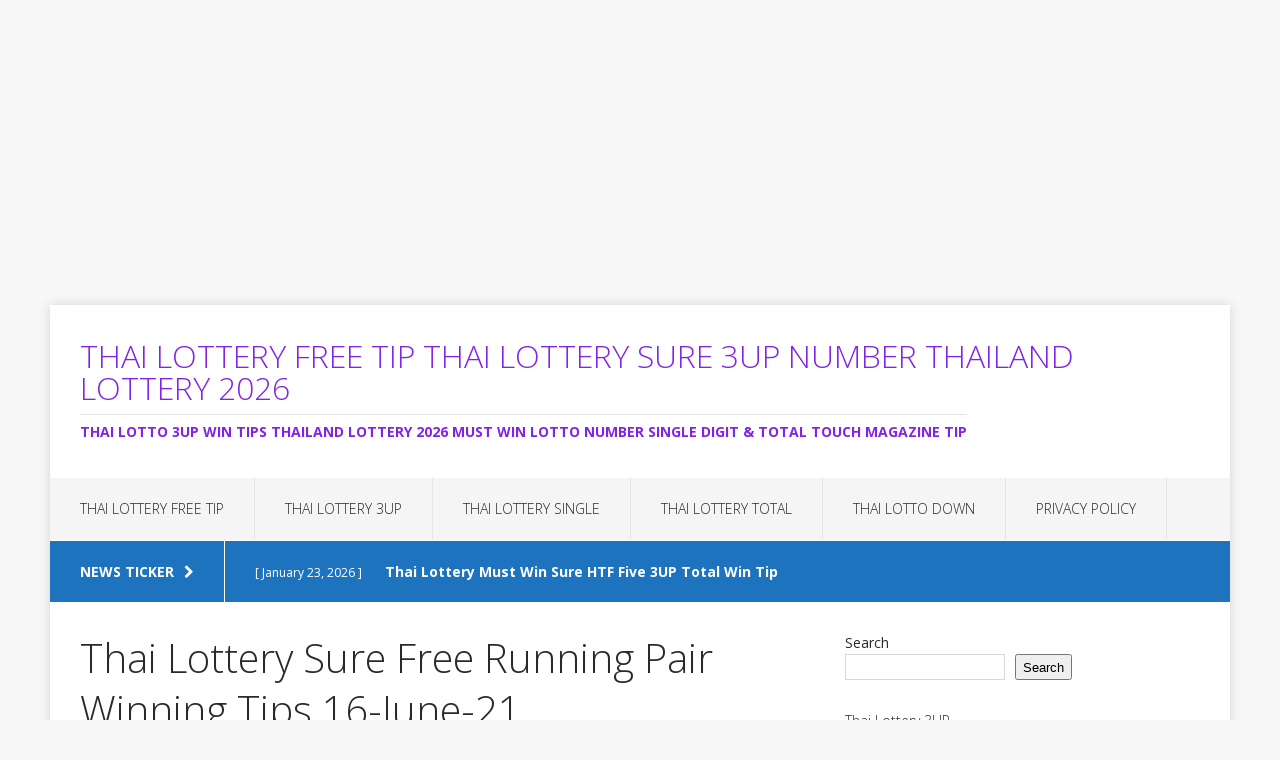

--- FILE ---
content_type: text/html; charset=utf-8
request_url: https://www.google.com/recaptcha/api2/aframe
body_size: 268
content:
<!DOCTYPE HTML><html><head><meta http-equiv="content-type" content="text/html; charset=UTF-8"></head><body><script nonce="R5R9FS8Qycj6L_xXydpDEg">/** Anti-fraud and anti-abuse applications only. See google.com/recaptcha */ try{var clients={'sodar':'https://pagead2.googlesyndication.com/pagead/sodar?'};window.addEventListener("message",function(a){try{if(a.source===window.parent){var b=JSON.parse(a.data);var c=clients[b['id']];if(c){var d=document.createElement('img');d.src=c+b['params']+'&rc='+(localStorage.getItem("rc::a")?sessionStorage.getItem("rc::b"):"");window.document.body.appendChild(d);sessionStorage.setItem("rc::e",parseInt(sessionStorage.getItem("rc::e")||0)+1);localStorage.setItem("rc::h",'1769301647220');}}}catch(b){}});window.parent.postMessage("_grecaptcha_ready", "*");}catch(b){}</script></body></html>

--- FILE ---
content_type: text/css
request_url: https://www.thailotterysure.com/wp-content/themes/mh-edition/style.css?ver=1.1.2
body_size: 10537
content:
/*****
Theme Name: MH Edition
Theme URI: https://mhthemes.com/themes/mh-edition/
Author: MH Themes
Author URI: https://www.mhthemes.com/
Description: MH Edition is a flexible and visually sophisticated WordPress theme for technology and news magazines. This magazine theme can transform your current WordPress website into a powerful and yet lightweight online magazine or dynamic news website with a nice flat design. Benefit from a fully responsive layout which is suitable for all modern mobile devices and browsers.
Version: 2.0.0
License: GNU General Public License v2 or later
License URI: http://www.gnu.org/licenses/gpl-2.0.html
Text Domain: mh-edition
Domain Path: /languages/
Tags: two-columns, left-sidebar, right-sidebar, responsive-layout, custom-background, custom-colors, custom-header, custom-menu, featured-images, theme-options, threaded-comments, full-width-template, translation-ready, rtl-language-support
*****/

/***** CSS Reset based on the work by Eric Meyer: http://meyerweb.com/eric/tools/css/reset/ v2.0 *****/

html, body, div, span, applet, object, iframe, h1, h2, h3, h4, h5, h6, p, blockquote, pre, a, abbr, acronym, address, big, cite, code, del, dfn, em, img, ins, kbd, q, s, samp, small, strike, strong, sub, sup, tt, var, b, u, i, center, dl, dt, dd, ol, ul, li, fieldset, form, label, legend, table, caption, tbody, tfoot, thead, tr, th, td, article, aside, canvas, details, embed, figure, figcaption, footer, header, hgroup, menu, nav, output, ruby, section, summary, time, mark, audio, video { margin: 0; padding: 0; border: 0; font-size: 100%; font: inherit; vertical-align: baseline; }
article, aside, details, figcaption, figure, footer, header, hgroup, menu, nav, section { display: block; }
ol, ul { list-style: none; }
blockquote, q { quotes: none; }
blockquote:before, blockquote:after, q:before, q:after { content: ''; content: none; }
table { border-collapse: collapse; border-spacing: 0; }

/***** Structure *****/

html { font-size: 100%; -ms-text-size-adjust: none; -webkit-text-size-adjust: none; }
body { font-family: 'Open Sans', Helvetica, Arial, sans-serif; font-size: 14px; font-size: 0.875rem; line-height: 1.6; color: #2a2a2a; background: #f7f7f7; word-wrap: break-word; }
.fullbg .custom-background { -webkit-background-size: cover; -moz-background-size: cover; -o-background-size: cover; background-size: cover; }
.mh-container, .mh-container-inner { width: 100%; max-width: 1180px; margin: 0 auto; position: relative; }
.mh-container-outer { margin: 25px auto; -webkit-box-shadow: 0px 0px 10px rgba(50, 50, 50, 0.17); -moz-box-shadow: 0px 0px 10px rgba(50, 50, 50, 0.17); box-shadow: 0px 0px 10px rgba(50, 50, 50, 0.17); }
.mh-wrapper { padding: 30px; background: #fff; }
.mh-content { width: 65.83%; overflow: hidden; }
.mh-sidebar { width: 31.66%; float: left; }
.mh-disable-sb .mh-content { width: 100%; }
.mh-disable-sb .mh-home-content { float: left; width: 65.83%; margin-right: 2.5%; }
.mh-margin-left { margin-left: 2.5%; }
.mh-margin-right { margin-right: 2.5%; }
.mh-right-sb #main-content { float: left; margin-right: 2.5%; }
.mh-left-sb #main-content { float: right; margin-left: 2.5%; }
.mh-home-area-3, .mh-home-area-4 { width: 48.24%; }
.mh-home-area-4 { margin-left: 3.52%; }
.page-template-template-homepage .mh-wrapper { padding-bottom: 0; }

/***** Animation *****/

.mh-header-nav li, .mh-main-nav li, .mh-extra-nav li, .mh-footer-nav li, .mh-social-icons li a, .mh-social-icons li:hover .fa-mh-social:before, .flex-direction-nav a, .tagcloud a, .mh-share-button, .mh-excerpt-more, .entry-tags li, .mh-author-box-contact a, .mh-comment-meta-links a, .mh-nip-overlay { -webkit-transition: 0.25s ease-out; -moz-transition: 0.25s ease-out; transition: 0.25s ease-out; }

/***** Columns *****/

.mh-row [class*='mh-col-']:first-child { margin: 0; }
[class*='mh-col-'] { float: left; margin-left: 2.5%; overflow: hidden; }
.mh-col-1-1 { width: 100%; }
.mh-col-1-2 { width: 48.75%; }
.mh-col-1-3 { width: 31.66%; }
.mh-col-2-3 { width: 65.83%; }
.mh-col-1-4 { width: 23.12%; }
.mh-col-3-4 { width: 74.37%; }
.mh-col-1-5 { width: 18.00%; }
.mh-col-1-6 { width: 14.58%; }
.mh-col-1-7 { width: 12.14%; }
.mh-col-1-8 { width: 10.31%; }
.clear { clear: both; }
.clearfix { display: block; }
.clearfix:after { content: "."; display: block; clear: both; visibility: hidden; line-height: 0; height: 0; margin: 0; padding: 0; }

/***** Typography *****/

h1 { font-size: 32px; font-size: 2rem; }
h2 { font-size: 24px; font-size: 1.5rem; }
h3 { font-size: 20px; font-size: 1.25rem; }
h4 { font-size: 18px; font-size: 1.125rem; }
h5 { font-size: 16px; font-size: 1rem; }
h6 { font-size: 14px; font-size: 0.875rem; }
h1, h2, h3, h4, h5, h6 { font-family: 'Open Sans', Helvetica, Arial, sans-serif; color: #2a2a2a; line-height: 1.3; font-weight: 700; }
b, strong { font-weight: bold; }
i, em { font-style: italic; }
small { font-size: 6px; font-size: 0.375rem; }
big { font-size: 20px; font-size: 1.25rem; }
pre, code { font-family: "Consolas", Courier New, Courier, monospace; margin-bottom: 20px; margin-bottom: 1.25rem; background: #f7f7f7; border: 1px solid #ebebeb; }
pre { padding: 20px; padding: 1.25rem; white-space: pre-wrap; white-space: -o-pre-wrap; white-space: -moz-pre-wrap; white-space: -webkit-pre-wrap; }
kbd { padding: 0px 6px; padding: 0rem 0.375rem; background-color: #f7f7f7; border: 1px solid #aaa; border-radius: 0.1875em; -moz-border-radius: 0.1875em; -moz-box-shadow: 0 0.0625em 0 rgba(0, 0, 0, 0.2), 0 0 0 0.125em white inset; -webkit-border-radius: 0.1875em; -webkit-box-shadow: 0 0.0625em 0 rgba(0, 0, 0, 0.2), 0 0 0 0.125em white inset; box-shadow: 0 0.0625em 0 rgba(0, 0, 0, 0.2), 0 0 0 0.125em white inset; text-shadow: 0 0.0625em 0 #fff; }
blockquote { font-size: 15px; font-size: 0.9375rem; line-height: 1.6; font-style: italic; color: #666; padding: 15px; padding: 0.9375rem; border-left: 5px solid #38b7ee; border-right: 2px solid #38b7ee; display: inline-block; box-shadow: 2px 2px 15px #ccc; }
sup { vertical-align: super; font-size: 10px; font-size: 0.625rem; }
sub { vertical-align: sub; font-size: 10px; font-size: 0.625rem; }
abbr, acronym { border-bottom: 1px dashed; cursor: help; }
cite { color: #9a9b97; }
q { font-style: italic; }
address { font-family: "Courier new"; line-height: 1.5; margin-bottom: 20px; margin-bottom: 1.25rem; }
a { color: #2a2a2a; text-decoration: none; }
a:hover { color: #38b7ee; }
.mh-excerpt a, .mh-widget-title a { text-decoration: none; }
.mh-excerpt-more { float: right; font-size: 12px; font-size: 0.75rem; font-weight: 700; color: #fff; padding: 10px 15px; margin-top: 40px; background: #38b7ee; text-transform: uppercase; }
.mh-excerpt-more:hover { color: #fff; background: #2a2a2a; }
.mh-footer-widget .mh-excerpt-more, .mh-footer-widget .mh-excerpt-more:hover { color: #fff; }

/***** Font Awesome Social Icons *****/

.mh-social-icons .screen-reader-text { position: absolute; top: -9999rem; left: -9999rem; }
.mh-social-icons ul { list-style-type: none; text-align: center; }
.mh-social-icons ul li { display: inline-block; }
.mh-social-icons li a .fa-mh-social:before { content: '\f09e'; }
.mh-social-icons li a[href*="deviantart.com"] .fa-mh-social:before { content: '\f1bd'; }
.mh-social-icons li a[href*="behance.net"] .fa-mh-social:before { content: '\f1b4'; }
.mh-social-icons li a[href*="dribbble.com"] .fa-mh-social:before { content: '\f17d'; }
.mh-social-icons li a[href*="facebook.com"] .fa-mh-social:before { content: '\f09a'; }
.mh-social-icons li a[href*="flickr.com"] .fa-mh-social:before { content: '\f16e'; }
.mh-social-icons li a[href*="instagram.com"] .fa-mh-social:before { content: '\f16d'; }
.mh-social-icons li a[href*="linkedin.com"] .fa-mh-social:before { content: '\f0e1'; }
.mh-social-icons li a[href*="pinterest.com"] .fa-mh-social:before { content: '\f0d2'; }
.mh-social-icons li a[href*="reddit.com"] .fa-mh-social:before { content: '\f1a1'; }
.mh-social-icons li a[href*="soundcloud.com"] .fa-mh-social:before { content: '\f1be'; }
.mh-social-icons li a[href*="steamcommunity.com"] .fa-mh-social:before { content: '\f1b6'; }
.mh-social-icons li a[href*="tumblr.com"] .fa-mh-social:before { content: '\f173'; }
.mh-social-icons li a[href*="twitch.tv"] .fa-mh-social:before { content: '\f1e8'; }
.mh-social-icons li a[href*="twitter.com"] .fa-mh-social:before { content: '\f099'; }
.mh-social-icons li a[href*="vk.com"] .fa-mh-social:before { content: '\f189'; }
.mh-social-icons li a[href*="vimeo.com"] .fa-mh-social:before { content: '\f194'; }
.mh-social-icons li a[href*="xing.com"] .fa-mh-social:before { content: '\f168'; }
.mh-social-icons li a[href*="youtube.com"] .fa-mh-social:before { content: '\f167'; }

/***** Lists *****/

.entry-content ul, .mh-comment-list ul { list-style: square; }
.entry-content ol, .mh-comment-list ol { list-style: decimal; }
.entry-content ul, .mh-comment-list ul, .entry-content ol, .mh-comment-list ol { margin: 0 0 20px 40px; margin: 0 0 1.25rem 2.5rem; }
.entry-content ul ul, .mh-comment-list ul ul, .entry-content ol ol, .mh-comment-list ol ol { margin: 0 0 0 40px; margin: 0 0 0 2.5rem; }
dl { margin: 0 0 10px 20px; margin: 0 0 0.625rem 1.25rem; }
dt, dd { display: list-item; }
dt { list-style-type: square; font-weight: bold; }
dd { list-style-type: circle; margin-left: 20px; margin-left: 1.25rem; }
select { max-width: 100%; }

/***** Header *****/

.mh-preheader { background: #f5f5f5; }
.mh-subheader { background: #38b7ee; }
.mh-header-search { float: right; padding: 5px 0; }
.mh-header { background: #fff; }
.mh-header a { text-decoration: none; }
.mh-site-logo { padding: 30px; overflow: hidden; }
.mh-header-text { margin: 5px 0; text-transform: uppercase; }
.mh-header-title { font-size: 32px; font-size: 2rem; font-weight: 200; line-height: 1; }
.mh-header-tagline { display: inline-block; font-size: 14px; font-size: 0.875rem; line-height: 1; color: #38b7ee; padding-top: 10px; margin-top: 10px; border-top: 1px solid #e5e5e5; }

/***** Newsticker *****/

.mh-news-ticker { height: 61px; }
.mh-ticker-title { float: left; color: #fff; font-weight: 700; line-height: 61px; padding: 0 30px; border-right: 1px solid #fff; text-align: center; text-transform: uppercase; }
.mh-ticker-title .fa { margin-left: 10px; }
#mh-ticker-loop { height: 61px; overflow: hidden; }
#mh-ticker-loop a { display: block; color: #fff; text-decoration: none; }
.mh-ticker-item { font-size: 14px; font-size: 0.875rem; line-height: 61px; padding: 0 30px; }
.mh-ticker-item-date { font-size: 12px; margin-right: 20px; }
.mh-ticker-item-title { font-weight: 700; }
.mh-ticker-item-cat { font-size: 12px; margin-left: 20px; text-transform: uppercase; }

/***** Header Navigation *****/

.mh-header-nav { overflow: visible; text-transform: uppercase; }
.mh-header-nav li { float: left; position: relative; font-size: 11px; font-size: 0.6875rem; border-right: 1px solid #fff; }
.mh-header-nav li:hover { background: #3f3f3f; }
.mh-header-nav li:hover a { color: #fff; }
.mh-header-nav li a { display: block; color: #2a2a2a; line-height: 1.3; padding: 17px 20px; text-decoration: none; }
.mh-header-nav ul li:hover > ul { display: block; background: #2a2a2a; z-index: 9999; }
.mh-header-nav ul ul { display: none; position: absolute; }
.mh-header-nav ul ul li { width: 160px; border: none; }
.mh-header-nav ul ul ul { left: 100%; top: 0; }

/***** Main Navigation *****/

.mh-main-nav { background: #f5f5f5; border-bottom: 1px solid #fff; text-transform: uppercase; }
.mh-main-nav li { float: left; position: relative; font-weight: 200; border-right: 1px solid #e5e5e5;  }
.mh-main-nav li:hover { background: #3f3f3f; }
.mh-main-nav li:hover a { color: #fff; }
.mh-main-nav li a { display: block; color: #2a2a2a; padding: 20px 30px; text-decoration: none; }
.mh-main-nav ul li:hover > ul { display: block; background: #2a2a2a; z-index: 9999; }
.mh-main-nav ul ul { display: none; position: absolute; }
.mh-main-nav ul ul li { width: 16em; border: none; }
.mh-main-nav ul ul ul { left: 100%; top: 0; }

/***** Extra Navigation (below main navigation) *****/

.mh-extra-nav { background: #e5e5e5; border-bottom: 1px solid #fff; text-transform: uppercase; }
.mh-extra-nav li { float: left; position: relative; font-size: 11px; font-size: 0.6875rem; border-right: 1px solid #fff; }
.mh-extra-nav li a { display: block; color: #2a2a2a; letter-spacing: 0.2px; padding: 10px 30px; }
.mh-extra-nav li:hover { background: #3f3f3f; }
.mh-extra-nav li:hover a { color: #fff; }
.mh-extra-nav ul li:hover > ul { display: block; background: #2a2a2a; z-index: 9999; }
.mh-extra-nav ul ul { display: none; position: absolute; }
.mh-extra-nav ul ul li { width: 16em; border: none; }
.mh-extra-nav ul ul ul { left: 100%; top: 0; }

/***** Footer Navigation *****/

.mh-footer-nav { font-size: 13px; font-size: 0.8125rem; background: #38b7ee; font-weight: 200; text-transform: uppercase; }
.mh-footer-nav li { float: left; position: relative; }
.mh-footer-nav li:hover { background: #3f3f3f; }
.mh-footer-nav li:hover a { color: #fff; }
.mh-footer-nav li a { display: block; color: #fff; line-height: 1; padding: 20px; text-decoration: none; }
.mh-footer-nav ul { float: right; }
.mh-footer-nav ul li:hover > ul { display: block; background: #2a2a2a; z-index: 9999; }
.mh-footer-nav ul ul { display: none; position: absolute; }
.mh-footer-nav ul ul li { width: 16em; }
.mh-footer-nav ul ul li:hover { background: #38b7ee; }
.mh-footer-nav ul ul ul { left: 100%; top: 0; }

/***** Social Navigation *****/

.mh-social-nav { float: right; }
.mh-social-nav .fa-mh-social { color: #2a2a2a; }
.mh-social-nav ul { text-align: right; }
.mh-social-nav li { border-left: 1px solid #fff; }
.mh-social-nav li a { display: block; padding: 10px 8px; }
.mh-social-nav li a:hover { background: #3f3f3f; }
.mh-social-nav li a:hover .fa-mh-social { color: #fff; }
.mh-social-nav li .fa-stack-1x { font-size: 20px; }

/***** SlickNav Mobile Menu Core Style *****/

.slicknav_btn { position: relative; display: block; vertical-align: middle; float: right; padding: 0.438em 0.625em; line-height: 1.125em; cursor: pointer; margin: 5px 5px 6px; text-decoration: none; text-shadow: 0 1px 1px rgba(255, 255, 255, 0.75); -webkit-border-radius: 4px; -moz-border-radius: 4px; border-radius: 4px; background-color: #222; }
.slicknav_btn .slicknav_icon-bar + .slicknav_icon-bar { margin-top: 0.188em; }
.slicknav_menu { *zoom: 1; font-size: 16px; font-size: 1rem; box-sizing: border-box; background: #4c4c4c; padding: 5px; }
.slicknav_menu * { box-sizing: border-box; }
.slicknav_menu .slicknav_menutxt { display: block; line-height: 1.188em; float: left; color: #fff; font-weight: bold; text-shadow: 0 1px 3px #000; }
.slicknav_menu .slicknav_icon { float: left; margin: 0.188em 0 0 0.438em; }
.slicknav_menu .slicknav_no-text { margin: 0; }
.slicknav_menu .slicknav_icon-bar { display: block; width: 1.125em; height: 0.125em; background-color: #fff; -webkit-border-radius: 1px; -moz-border-radius: 1px; border-radius: 1px; -webkit-box-shadow: 0 1px 0 rgba(0, 0, 0, 0.25); -moz-box-shadow: 0 1px 0 rgba(0, 0, 0, 0.25); box-shadow: 0 1px 0 rgba(0, 0, 0, 0.25); }
.slicknav_menu:before, .slicknav_menu:after { content: " "; display: table; }
.slicknav_menu:after { clear: both; }
.slicknav_nav { clear: both; color: #fff; margin: 0; padding: 0; font-size: 0.875em; list-style: none; overflow: hidden; }
.slicknav_nav ul { display: block; list-style: none; overflow: hidden; padding: 0; margin: 0 0 0 20px; }
.slicknav_nav li { display: block; }
.slicknav_nav a { display: block; padding: 5px 10px; margin: 2px 5px; text-decoration: none; color: #fff; }
.slicknav_nav a:hover { -webkit-border-radius: 6px; -moz-border-radius: 6px; border-radius: 6px; background: #ccc; color: #222; }
.slicknav_nav .slicknav_arrow { font-size: 0.8em; margin: 0 0 0 0.4em; }
.slicknav_nav .slicknav_item { cursor: pointer; }
.slicknav_nav .slicknav_item a { display: inline; padding: 0; margin: 0; }
.slicknav_nav .slicknav_row { display: block; padding: 5px 10px; margin: 2px 5px; }
.slicknav_nav .slicknav_row:hover { -webkit-border-radius: 6px; -moz-border-radius: 6px; border-radius: 6px; background: #ccc; color: #fff; }
.slicknav_nav .slicknav_txtnode { margin-left: 15px; }
.slicknav_nav .slicknav_parent-link a { display: inline; padding: 0; margin: 0; }
.slicknav_brand { float: left; color: #fff; font-size: 18px; line-height: 30px; padding: 7px 12px; height: 44px; }

/***** SlickNav Custom Style *****/

.slicknav_btn { background: #38b7ee; }
.slicknav_menu { padding: 0; background: #38b7ee; display: none; }
.slicknav_menu .slicknav_menutxt { text-shadow: none; }
.slicknav_menu .slicknav_icon-bar { box-shadow: none; -moz-box-shadow: none; -webkit-box-shadow: none; }
.slicknav_nav { font-size: 16px; font-size: 1rem; font-weight: 600; margin-bottom: 20px; }
.slicknav_nav ul { padding: 20px 0 0 15px; margin: 0; border-top: 1px solid #fff; }
.slicknav_nav ul ul { border: 0; padding: 0 0 0 15px; }
.slicknav_nav .slicknav_item:hover, .slicknav_nav a:hover { color: #fff; background: #38b7ee; }

/***** Breadcrumb Navigation *****/

.mh-breadcrumb { padding: 15px; padding: 0.9375rem; border-top: 1px dotted #e5e5e5; border-bottom: 1px dotted #e5e5e5; }
.mh-breadcrumb, .mh-breadcrumb a { font-size: 13px; font-size: 0.8125rem; color: #979797; margin-bottom: 30px; margin-bottom: 1.875rem; }
.mh-breadcrumb a { font-weight: 700; }
.mh-breadcrumb a:hover { color: #38b7ee; }
.mh-breadcrumb-delimiter { margin: 0 15px; }

/***** FlexSlider Icon Fonts *****/

@font-face { font-family: 'flexslider-icon'; src: url('fonts/flexslider-icon.eot'); src: url('fonts/flexslider-icon.eot?#iefix') format('embedded-opentype'), url('fonts/flexslider-icon.woff') format('woff'), url('fonts/flexslider-icon.ttf') format('truetype'), url('fonts/flexslider-icon.svg#flexslider-icon') format('svg'); font-weight: normal; font-style: normal; }

/***** FlexSlider Browser Resets *****/

.flex-container a:hover, .flex-slider a:hover, .flex-container a:focus, .flex-slider a:focus { outline: none; }
.slides, .slides > li, .flex-control-nav, .flex-direction-nav { margin: 0; padding: 0; list-style: none; }
.flex-pauseplay span { text-transform: capitalize; }

/***** FlexSlider Base Styles *****/

.flexslider { margin: 0; padding: 0; }
.flexslider .slides > li { display: none; -webkit-backface-visibility: hidden; }
.flexslider .slides img { width: 100%; display: block; }
.flexslider .slides:after { content: "\0020"; display: block; clear: both; visibility: hidden; line-height: 0; height: 0; }
html[xmlns] .flexslider .slides { display: block; }
* html .flexslider .slides { height: 1%; }
.no-js .flexslider .slides > li:first-child { display: block; }

/***** FlexSlider Default Styles *****/

.flexslider { position: relative; zoom: 1; }
.flex-viewport { max-height: 2000px; -webkit-transition: all 1s ease; -moz-transition: all 1s ease; -o-transition: all 1s ease; transition: all 1s ease; }
.loading .flex-viewport { max-height: 300px; }
.flexslider .slides { zoom: 1; }
.flexslider .slides img { height: auto; }
.flex-direction-nav { *height: 0; }
.flex-direction-nav a  { text-decoration: none; display: block; width: 30px; height: 30px; margin: -12px 0 0; position: absolute; top: 50%; z-index: 10; overflow: hidden; opacity: 0; cursor: pointer; color: rgba(0,0,0,0.8); text-shadow: 1px 1px 0 rgba(255,255,255,0.3); -webkit-transition: all .3s ease; -moz-transition: all .3s ease; transition: all .3s ease; }
.flex-direction-nav .flex-prev { left: -50px; }
.flex-direction-nav .flex-next { right: -50px; text-align: right; }
.flexslider:hover .flex-prev { opacity: 0.7; left: 10px; }
.flexslider:hover .flex-next { opacity: 0.7; right: 10px; }
.flexslider:hover .flex-next:hover, .flexslider:hover .flex-prev:hover { opacity: 1; }
.flex-direction-nav .flex-disabled { opacity: 0 !important; filter: alpha(opacity=0); cursor: default; }
.flex-direction-nav a:before  { font-family: "flexslider-icon"; font-size: 30px; line-height: 1; display: inline-block; content: '\f001'; }
.flex-direction-nav a.flex-next:before  { content: '\f002'; }
.flex-pauseplay a { display: block; width: 20px; height: 20px; position: absolute; bottom: 5px; left: 10px; opacity: 0.8; z-index: 10; overflow: hidden; cursor: pointer; color: #000; }
.flex-pauseplay a:before  { font-family: "flexslider-icon"; font-size: 20px; display: inline-block; content: '\f004'; }
.flex-pauseplay a:hover  { opacity: 1; }
.flex-pauseplay a.flex-play:before { content: '\f003'; }
.flex-control-nav { width: 100%; position: absolute; bottom: 6px; text-align: center; z-index: 999; }
.flex-control-nav li { margin: 0 6px; display: inline-block; zoom: 1; *display: inline; }
.flex-control-paging li a { width: 11px; height: 11px; display: block; background: #666; background: rgba(0,0,0,0.5); cursor: pointer; text-indent: -9999px; -webkit-border-radius: 20px; -moz-border-radius: 20px; -o-border-radius: 20px; border-radius: 20px; -webkit-box-shadow: inset 0 0 3px rgba(0,0,0,0.3); -moz-box-shadow: inset 0 0 3px rgba(0,0,0,0.3); -o-box-shadow: inset 0 0 3px rgba(0,0,0,0.3); box-shadow: inset 0 0 3px rgba(0,0,0,0.3); }
.flex-control-paging li a:hover { background: #333; background: rgba(0,0,0,0.7); }
.flex-control-paging li a.flex-active { background: #000; background: rgba(0,0,0,0.9); cursor: default; }
.flex-control-thumbs { margin: 5px 0 0; position: static; overflow: hidden; }
.flex-control-thumbs li { width: 25%; float: left; margin: 0; }
.flex-control-thumbs img { width: 100%; height: auto; display: block; opacity: .7; cursor: pointer; -webkit-transition: all 1s ease; -moz-transition: all 1s ease; -ms-transition: all 1s ease; -o-transition: all 1s ease; transition: all 1s ease; }
.flex-control-thumbs img:hover { opacity: 1; }
.flex-control-thumbs .flex-active { opacity: 1; cursor: default; }

/***** Posts/Pages *****/

.entry-header, .page-header { margin-bottom: 30px; margin-bottom: 1.875rem; }
.entry-title { font-size: 40px; font-size: 2.5rem; font-weight: 200; padding-bottom: 20px; padding-bottom: 1.25rem; }
.page .entry-title, .page-title { font-size: 24px; font-size: 1.5rem; font-weight: 200; color: #2a2a2a; padding: 15px 20px; padding: 0.9375rem 1.25rem; background: #f5f5f5; }
.mh-meta { font-size: 13px; font-size: 0.8125rem; }
.mh-meta, .mh-meta a, .mh-footer .mh-meta a { color: #979797; }
.mh-meta a:hover, .mh-footer .mh-meta a:hover { color: #38b7ee; }
.mh-meta span { margin-right: 15px; }
.mh-meta .fa { margin-right: 5px; }
.entry-meta { margin-top: 10px; margin-top: 0.625rem; padding: 15px; padding: 0.9375rem; border-top: 1px dotted #e5e5e5; border-bottom: 1px dotted #e5e5e5; }
.entry-meta a { font-weight: 700; }
.entry-thumbnail { max-width: 1120px; margin-bottom: 20px; margin-bottom: 1.25rem; }
.entry-thumbnail img { width: 100%; }
.entry-content h1, .entry-content h2, .entry-content h3, .entry-content h4, .entry-content h5, .entry-content h6, .entry-content p, .entry-content blockquote, .entry-content .flex-vid, .entry-content .mh-row, .entry-content .mh-video-container { margin-bottom: 30px; margin-bottom: 1.875rem; }
.entry-content blockquote p:last-child { margin: 0; }
.entry-content a { font-weight: 600; color: #38b7ee; }
.entry-tags { font-size: 13px; font-size: 0.8125rem; color: #fff; line-height: 1; margin-bottom: 30px; margin-bottom: 1.875rem; }
.entry-tags li { float: left; font-weight: 200; margin: 0 1px 1px 0; background: #f5f5f5; text-transform: uppercase; }
.entry-tags li:hover { background: #e5e5e5; }
.entry-tags a, .entry-tags a:hover { display: block; color: #2a2a2a; padding: 15px 20px; padding: 0.9375rem 1.25rem; text-decoration: none; }
.entry-tags .fa { float: left; padding: 15px; padding: 0.9375rem; margin-right: 1px; background: #38b7ee; }
.mh-section-title { font-size: 14px; font-size: 0.875rem; padding: 20px; margin-bottom: 20px; margin-bottom: 1.25rem; background: #f5f5f5; text-transform: uppercase; }
.sticky { }

/***** Author Box *****/

.mh-author-box { line-height: 1.5; margin-bottom: 30px; margin-bottom: 1.875rem; background: #f5f5f5; }
.mh-author-box .screen-reader-text { position: absolute; top: -9999rem; left: -9999rem; }
.mh-author-box-content { padding: 30px; }
.mh-author-box-avatar { float: left; margin-right: 30px; border: 15px solid #e5e5e5; }
.mh-author-box-header { margin-bottom: 10px; }
.mh-author-box-name { font-size: 16px; font-size: 1rem; font-weight: 700; }
.mh-author-box-postcount:before { font-family: 'FontAwesome'; content: '\f105'; padding: 0 5px; }
.mh-author-box-contact { font-weight: 600; padding: 15px; border-top: 1px solid #e5e5e5; }
.mh-author-box-contact a, .mh-author-contact-title { display: inline-block; min-width: 70px; padding: 10px; text-align: center; text-decoration: none; }
.mh-author-box-contact a { border-left: 1px dotted #bbb; }
.mh-author-contact-title { font-weight: 200; text-transform: uppercase; }

/***** Related Content *****/

.mh-related-content { margin-bottom: 30px; margin-bottom: 1.875rem; }

/***** Sitemap Template *****/

.mh-sitemap .page-title { margin-bottom: 20px; margin-bottom: 1.25rem; }
.mh-sitemap-list { margin-bottom: 30px; margin-bottom: 1.875rem; margin-left: 0; list-style: none; }
.mh-sitemap-list > li { font-weight: 200; border-bottom: 1px dotted #e5e5e5; }
.mh-sitemap-list li a:first-child { display: inline-block; padding: 10px 0; }
.mh-sitemap-list li:first-child a { padding-top: 0; }
.mh-sitemap-list .children li { border-top: 1px dotted #e5e5e5; }
.mh-sitemap-list .children li a { padding: 10px 0; }
.mh-sitemap-list .children li a:first-child { padding-top: 10px; }

/***** Loop / Archives / Search Results *****/

.mh-loop-item { margin-bottom: 30px; margin-bottom: 1.875rem; padding-bottom: 30px; padding-bottom: 1.875rem; border-bottom: 1px solid #e5e5e5; }
.mh-loop-thumb { float: left; margin-right: 30px; }
.mh-loop-thumb img { width: 100%; max-width: 355px; }
.mh-loop-header { margin-bottom: 10px; margin-bottom: 0.625rem; }
.mh-loop-title { font-weight: 200; }
.mh-loop-meta { margin-top: 5px; }
.mh-category-desc { padding: 30px; margin-bottom: 30px; margin-bottom: 1.875rem; background: #f5f5f5; }

/***** Pagination *****/

.post .pagination { padding-bottom: 30px; padding-bottom: 1.875rem; }
.page-numbers { display: inline-block; font-weight: 700; padding: 10px 15px; padding: 0.625rem 0.9375rem; background: #f5f5f5; }
.page-numbers:hover, .current, a:hover .pagelink { color: #fff; background: #38b7ee; text-decoration: none; }
.page-numbers a { display: block; }
.pagelink { display: inline-block; font-weight: 700; color: #fff; padding: 10px 15px; padding: 0.625rem 0.9375rem; background: #38b7ee; }
a .pagelink { color: #444; background: #eee; }
.mh-post-nav-wrap { padding: 20px; margin-bottom: 30px; background: #f5f5f5; text-transform: uppercase; }
.mh-post-nav { width: 48.75%; }
.mh-post-nav a { font-size: 14px; font-size: 0.875rem; font-weight: 700; }
.mh-post-nav-prev { float: left; margin-right: 2.5%; }
.mh-post-nav-next { float: right; text-align: right; }

/***** Footer *****/

.mh-footer { font-size: 13px; font-size: 0.8125rem; color: #2a2a2a; padding: 30px 30px 0; background: #f5f5f5; }
.mh-footer a { color: #2a2a2a; }
.mh-footer a:hover { color: #38b7ee; }
.mh-copyright-wrap { border-top: 1px solid #bbb; background: #e5e5e5; }
.mh-copyright { font-size: 13px; font-size: 0.8125rem; font-weight: 200; color: #2a2a2a; padding: 20px; padding: 1.25rem; }
.mh-copyright a { color: #38b7ee; font-weight: 600; }

/***** Images / Video *****/

img { max-width: 100%; width: auto\9; /* ie8 */ height: auto; vertical-align: bottom; }
iframe, embed, object, video { max-width: 100%; }
.alignnone { display: block; margin: 20px 0; margin: 1.25rem 0; }
.aligncenter { display: block; margin: 20px auto; margin: 1.25rem auto; }
.alignleft { display: inline; float: left; margin: 5px 20px 20px 0; margin: 0.3125rem 1.25rem 1.25rem 0; }
.alignright { display: inline; float: right; margin: 5px 0 20px 20px; margin: 0.3125rem 0 1.25rem 1.25rem; }
.wp-caption { max-width: 100%; }
.wp-caption-text { display: block; font-size: 14px; font-size: 0.875rem; font-weight: 200; line-height: 1.4; color: #2a2a2a; padding: 15px; background: #f5f5f5; }
.alignnone .wp-caption-text, .aligncenter .wp-caption-text, .alignleft .wp-caption-text, .alignright .wp-caption-text { margin-bottom: 0; }

/***** Gallery *****/

.gallery { display: block; margin-bottom: 20px; }
.gallery:after { content: "."; display: block; clear: both; visibility: hidden; line-height: 0; height: 0; margin: 0; padding: 0; }
.gallery-item { float: left; margin: 0 4px 4px 0; overflow: hidden; position: relative; }
.gallery-columns-1 .gallery-item { max-width: 100%; }
.gallery-columns-2 .gallery-item { max-width: 48%; max-width: -webkit-calc(50% - 4px); max-width: calc(50% - 4px); }
.gallery-columns-3 .gallery-item { max-width: 32%; max-width: -webkit-calc(33.3% - 4px); max-width: calc(33.3% - 4px); }
.gallery-columns-4 .gallery-item { max-width: 23%; max-width: -webkit-calc(25% - 4px); max-width: calc(25% - 4px); }
.gallery-columns-5 .gallery-item { max-width: 19%; max-width: -webkit-calc(20% - 4px); max-width: calc(20% - 4px); }
.gallery-columns-6 .gallery-item { max-width: 15%; max-width: -webkit-calc(16.7% - 4px); max-width: calc(16.7% - 4px); }
.gallery-columns-7 .gallery-item { max-width: 13%; max-width: -webkit-calc(14.28% - 4px); max-width: calc(14.28% - 4px); }
.gallery-columns-8 .gallery-item { max-width: 11%; max-width: -webkit-calc(12.5% - 4px); max-width: calc(12.5% - 4px); }
.gallery-columns-9 .gallery-item { max-width: 9%; max-width: -webkit-calc(11.1% - 4px); max-width: calc(11.1% - 4px); }
.gallery-columns-1 .gallery-item:nth-of-type(1n), .gallery-columns-2 .gallery-item:nth-of-type(2n), .gallery-columns-3 .gallery-item:nth-of-type(3n), .gallery-columns-4 .gallery-item:nth-of-type(4n), .gallery-columns-5 .gallery-item:nth-of-type(5n), .gallery-columns-6 .gallery-item:nth-of-type(6n), .gallery-columns-7 .gallery-item:nth-of-type(7n), .gallery-columns-8 .gallery-item:nth-of-type(8n), .gallery-columns-9 .gallery-item:nth-of-type(9n) { margin-right: 0; }
.gallery-columns-1.gallery-size-medium figure.gallery-item:nth-of-type(1n+1), .gallery-columns-1.gallery-size-thumbnail figure.gallery-item:nth-of-type(1n+1), .gallery-columns-2.gallery-size-thumbnail figure.gallery-item:nth-of-type(2n+1), .gallery-columns-3.gallery-size-thumbnail figure.gallery-item:nth-of-type(3n+1) { clear: left; }
.gallery-caption { background-color: rgba(0, 0, 0, 0.7); -webkit-box-sizing: border-box; -moz-box-sizing: border-box; box-sizing: border-box; color: #fff; font-size: 12px; line-height: 1.5; margin: 0; max-height: 50%; opacity: 0; padding: 6px 8px; position: absolute; bottom: 0; left: 0; text-align: left; width: 100%; }
.gallery-caption:before { content: ""; height: 100%; min-height: 49px; position: absolute; top: 0; left: 0; width: 100%; }
.gallery-item:hover .gallery-caption { opacity: 1; }
.gallery-columns-7 .gallery-caption, .gallery-columns-8 .gallery-caption, .gallery-columns-9 .gallery-caption { display: none; }

/***** Tables *****/

table { width: 100%; margin-bottom: 20px; margin-bottom: 1.25rem; border-left: 1px solid #ebebeb; border-top: 1px solid #ebebeb; }
td, th { padding: 5px 10px; padding: 0.3125rem 0.625rem; border-right: 1px solid #ebebeb; border-bottom: 1px solid #ebebeb; }
th { font-weight: 600; color: #000; background-color: #f9f9f9; }
.mh-footer-widget table, .mh-footer-widget td, .mh-footer-widget th { border-color: #bbb; }
.mh-footer-widget th { background: #e5e5e5; }

/***** Comments *****/

.mh-comment-body { padding: 30px; }
.mh-comment-list { margin-bottom: 30px; margin-bottom: 1.875rem; list-style: none; }
.mh-comment-list .children { margin: 0 30px; list-style: none; }
.mh-comment-list .depth-1 { background: #f5f5f5; }
.mh-comment-list .depth-2 { background: #f2f2f2; }
.mh-comment-list .depth-3 { background: #efefef; }
.mh-comment-list .depth-4 { background: #ececec; }
.mh-comment-list .depth-5 { background: #eaeaea; }
.mh-comment-list h1, .mh-comment-list h2, .mh-comment-list h3, .mh-comment-list h4, .mh-comment-list h5, .mh-comment-list h6 { margin-bottom: 30px; margin-bottom: 1.875rem; }
.mh-comment-meta { line-height: 2.5; padding: 15px; padding: 0.9375rem; margin-bottom: 30px; margin-bottom: 1.875rem; background: #fff; }
.mh-comment-meta, .mh-comment-meta a { color: #2a2a2a; }
.mh-comment-meta-data { font-weight: 200; color: #2a2a2a; }
.mh-comment-meta-date { font-size: 10px; font-size: 0.625rem; text-transform: uppercase; }
.mh-comment-meta-links { padding-top: 20px; overflow: hidden; }
.mh-comment-meta-links .comment-reply-link, .mh-comment-meta-links .comment-edit-link { float: right; font-weight: 700; color: #fff; padding: 10px 20px; background: #38b7ee; text-transform: uppercase; }
.mh-comment-meta-links .comment-reply-link:hover, .mh-comment-meta-links .comment-edit-link:hover { color: #fff; background: #2a2a2a; }
.mh-comment-meta-links .comment-reply-link { margin-left: 10px; }
.bypostauthor .mh-comment-meta { border-bottom: 1px solid #38b7ee; }
.mh-comment-author .fn { font-size: 16px; font-size: 1rem; font-weight: 200; margin-right: 0; }
.mh-comment-gravatar { display: inline-block; }
.mh-comment-gravatar .avatar { width: 40px; height: 40px; margin: 0 15px 0 0; margin: 0 0.9375rem 0 0; background: #fff; border: 10px solid #f5f5f5; vertical-align: middle; }
.mh-comment-content p, .mh-comment-content blockquote { margin-bottom: 20px; margin-bottom: 1.25rem; }
.mh-comment-content blockquote p:last-child { margin: 0; }
.mh-comment-info { color: #38b7ee; margin: 20px 0px; margin: 1.25rem 0rem; }
.mh-comments-pagination { margin-bottom: 20px; margin-bottom: 1.25rem; }
.mh-ping-list { margin-bottom: 20px; margin-bottom: 1.25rem; }
.mh-ping-list .mh-ping-item { line-height: 2.5; padding: 15px; margin-bottom: 1px; background: #f5f5f5; }
.mh-ping-list .mh-ping-item .fa { margin-right: 15px; }

/***** Comment Form *****/

#respond { padding: 30px; padding: 1.875rem; background: #f5f5f5; }
#respond .comment-reply-title { font-weight: 200; margin-bottom: 20px; margin-bottom: 1.25rem; }
#commentform p { margin-bottom: 10px; margin-bottom: 0.625rem; }
#cancel-comment-reply-link { font-size: 12px; font-size: 0.75rem; color: #fff; padding: 5px; padding: 0.3125rem; background: #38b7ee; }
#cancel-comment-reply-link:hover { background: #2a2a2a; }
.required { color: #38b7ee; }

/***** Forms *****/

input { font-size: 12px; font-size: 0.75rem; padding: 5px; padding: 0.3125rem; border: 1px solid #d7d8d8; -webkit-transition: all 0.25s ease-in-out; -moz-transition: all 0.25s ease-in-out; transition: all 0.25s ease-in-out; }
input[type=text], input[type=email], input[type=tel], input[type=url] { width: 60%; }
input[type=text]:hover, input[type=email]:hover, input[type=tel]:hover, input[type=url]:hover, textarea:hover { border: 1px solid #38b7ee; }
input[type=submit] { display: inline-block; min-width: 100px; font-weight: 700; color: #fff; padding: 15px; padding: 0.9375rem; background: #38b7ee; text-decoration: none; cursor: pointer; text-transform: uppercase; -webkit-transition: all 0.1s linear; -moz-transition: all 0.1s linear; transition: all 0.1s linear; border: 0; -webkit-appearance: none; }
input[type=submit]:hover { color: #fff; background: #2a2a2a; }
textarea { width: 96%; line-height: 1.5; padding: 5px; padding: 0.3125rem; border: 1px solid #d7d8d8; }

/***** Contact Form 7 *****/

.wpcf7-form { font-size: 14px; font-size: 0.875rem; padding: 30px 30px 20px; padding: 1.875rem 1.875rem 1.25rem; margin-bottom: 30px; margin-bottom: 1.875rem; background: #f5f5f5; }
.wpcf7-form p { font-weight: 200; margin-bottom: 15px; margin-bottom: 0.9375rem; }
.wpcf7-text { padding: 10px; }
.wpcf7-textarea { width: 88%; padding: 15px; }
.wpcf7-response-output { background: #fff; }

/***** Searchform *****/

.mh-header-search { padding: 10px 0; }
.mh-header-search .search-form { float: right; margin-right: 30px; }
.mh-header-search .search-field { min-width: 200px; }
.mh-header-search .search-field:hover { min-width: 250px; }
.search-form input { font-size: 11px; line-height: 1; color: #1f1e1e; text-transform: uppercase; }
.search-form .search-submit { display: none; }
.search-form .screen-reader-text { position: absolute; left: -9999px; overflow: hidden; }
.search-form .search-field { position: relative; padding: 15px; margin: 0; border: 0; background: #fff; cursor: pointer; -webkit-appearance: none; -webkit-border-radius: 0; border-radius: 0; }
.search-form .search-field:active, .search-form .search-field:focus { cursor: text; }
.mh-widget .search-form { display: block; margin: 0 auto; padding: 5%; background: #efefef; }
.mh-widget .search-form .search-field { display: block; margin: 0 auto; width: 90%; }
.mh-footer-widgets .search-form input { width: 100%; }

/***** Share Buttons *****/

.mh-share-buttons { padding: 15px; margin-bottom: 20px; margin-bottom: 1.25rem; background: #f5f5f5; overflow: hidden; }
.mh-share-buttons a, .mh-share-buttons a:hover, .entry-content .mh-share-buttons a { color: #2a2a2a; }
.mh-share-buttons .fa { display: inline-block; font-size: 1.125rem; }
.mh-share-button { display: block; width: 100%; height: 100%; font-size: 12px; font-size: 0.75rem; padding: 15px 0; text-align: center; text-transform: uppercase; opacity: 0.7; filter: alpha(opacity=70); }
.mh-share-button:hover { opacity: 1; filter: alpha(opacity=100); }
.mh-facebook span, .mh-twitter span, .mh-pinterest span { background: #e5e5e5; }

/***** Back to Top Button *****/

.mh-back-to-top { display: none; position: fixed; bottom: 25px; right: 0; font-size: 48px; color: #fff; padding: 10px 25px; background: #38b7ee; border-top-left-radius: 15px; border-bottom-left-radius: 15px; -webkit-box-shadow: -10px 0px 10px -5px rgba(42,42,42,1); -moz-box-shadow: -10px 0px 10px -5px rgba(42,42,42,1); box-shadow: -10px 0px 10px -5px rgba(42,42,42,1); }
.mh-back-to-top:hover { color: #fff; margin-top: 0; }

/***** Jetpack Infinite Scroll *****/

.infinite-scroll .mh-loop-pagination { display: none; }
#infinite-handle { text-align: center; }
#infinite-handle span { display: inline-block; font-size: 14px; font-size: 0.875rem; font-weight: 700; color: #fff; padding: 15px 20px; background: #38b7ee; text-transform: uppercase; -webkit-transition: all 0.25s ease-in-out; -moz-transition: all 0.25s ease-in-out; transition: all 0.25s ease-in-out; }
#infinite-handle span:hover { background: #2a2a2a; }
.infinite-loader .spinner { margin: 0 auto; }

/***** Widgets *****/

.mh-widget, .mh-footer-widget { margin-bottom: 30px; overflow: hidden; }
.mh-widget-title { font-size: 14px; font-size: 0.875rem; padding: 20px; margin-bottom: 20px; margin-bottom: 1.25rem; background: #f5f5f5; text-transform: uppercase; }
.mh-footer-widget-title { padding-bottom: 10px; margin-bottom: 20px; margin-bottom: 1.25rem; border-bottom: 3px solid #38b7ee; text-transform: uppercase; }

/***** Widgets Areas (Advertising) *****/

.mh-ad-spot { display: block; padding: 9px; text-align: center; background: #f5f5f5; }
.mh-header-1 { margin: 25px 0 0; }
.mh-header-1 .mh-ad-spot { padding: 0; background: none; }
.mh-header-2 { margin: 30px 30px 30px 0; text-align: right; overflow: hidden; }
.mh-footer-widget .mh-ad-spot { background: #2f2f2f; }

/***** MH Slider Widget *****/

.mh-slider-widget .flex-control-nav { width: auto; top: 30px; right: 30px; bottom: auto; }
.mh-slider-widget .flex-control-nav li { margin: 0 0 0 10px; }
.mh-slider-widget .flex-control-paging li a { width: 30px; height: 30px; background: #fff; -webkit-border-radius: 0; -moz-border-radius: 0; -o-border-radius: 0; border-radius: 0; -webkit-box-shadow: none; -moz-box-shadow: none; -o-box-shadow: none; box-shadow: none; }
.mh-slider-widget .flex-control-paging li a:hover { background: #f5f5f5; }
.mh-slider-widget .flex-control-paging li a.flex-active { background: #38b7ee; }
.mh-slider-item { position: relative; overflow: hidden; }
.mh-slider-normal { width: 678px; max-width: 100%; overflow: hidden; }
.mh-slider-caption { position: absolute; bottom: 0; left: 0; width: 100%; max-width: 45%; color: #fff; background: #38b7ee; background: rgba(56, 183, 238, 0.8); }
.mh-slider-title { font-weight: 200; color: #fff; }
.mh-slider-content { padding: 30px; overflow: hidden; }
.mh-slider-content .mh-excerpt { margin-top: 10px; margin-top: 0.625rem; }
.mh-slider-content .mh-excerpt-more { color: #38b7ee; background: #fff; }
.mh-slider-content .mh-excerpt-more:hover { color: #fff; background: #2a2a2a; }
.mh-widget-col-1 .mh-slider-widget .flex-control-paging li a { width: 20px; height: 20px; }
.mh-widget-col-1 .mh-slider-caption, .mh-home-2 .mh-slider-caption, .mh-home-5 .mh-slider-caption { position: relative; max-width: 100%; background: rgba(56, 183, 238, 1); }
.mh-home-wide .mh-slider-title { font-size: 28px; font-size: 1.75rem; }
.mh-home-1 .mh-slider-title, .mh-home-7 .mh-slider-title, .mh-home-11 .mh-slider-title { font-size: 36px; font-size: 2.25rem; }
.mh-widget-col-1 .mh-slider-title, .mh-home-2 .mh-slider-title, .mh-home-5 .mh-slider-title { font-size: 22px; font-size: 1.375rem; }
.mh-footer-widget .mh-slider-title { color: #2a2a2a; }
.mh-footer-widget .mh-slider-title:hover { color: #38b7ee; }
.mh-footer-widget .mh-slider-content { color: #2a2a2a; background: #e5e5e5; }
.mh-footer-widget .mh-slider-content .mh-excerpt-more { color: #fff; background: #38b7ee; }
.mh-footer-widget .mh-slider-content .mh-excerpt-more:hover { color: #fff; background: #2a2a2a; }

/***** MH Carousel Widget *****/

.mh-carousel-widget { direction: ltr; padding: 30px; background: #f5f5f5; }
.mh-carousel-widget .flex-direction-nav a { width: 60px; height: 60px; top: auto; bottom: 0; padding: 10px; margin: 0; background: #38b7ee; text-shadow: none; -webkit-transition: all .3s ease; -moz-transition: all .3s ease; transition: all .3s ease; }
.mh-carousel-widget .flex-direction-nav a:before { font-size: 38px; color: #fff; padding: 15px; }
.mh-carousel-widget .flex-direction-nav .flex-prev, .mh-carousel-widget .flexslider:hover .flex-prev { left: 0; }
.mh-carousel-widget .flex-direction-nav .flex-next, .mh-carousel-widget .flexslider:hover .flex-next { right: 0; }
.mh-carousel-widget .flexslider:hover .flex-prev, .mh-carousel-widget .flexslider:hover .flex-next { opacity: 1; }
.mh-carousel-widget li { width: 333px; height: auto; margin-right: 30px; }
.mh-carousel-item { position: relative; }
.mh-carousel-caption { position: absolute; top: 0; font-size: 12px; font-weight: 700; color: #fff; padding: 20px 30px; background-color: #38b7ee; background: rgba(56, 183, 238, 0.8); text-transform: uppercase; }
.mh-widget-col-1 .mh-carousel-widget { padding: 0; }
.mh-footer-widget .mh-carousel-widget { background: #e5e5e5; }
.no-js .mh_edition_carousel { display: none; }

/***** MH Spotlight Widget *****/

.mh-spotlight-widget { position: relative; color: #fff; background: #38b7ee; }
.mh-spotlight-caption { position: absolute; top: 0; right: 0; font-size: 14px; font-size: 0.875rem; font-weight: 700; color: #fff; padding: 20px 30px; background: #38b7ee; background: rgba(56, 183, 238, 0.8); text-transform: uppercase; }
.mh-spotlight-thumb { overflow: hidden; }
.mh-spotlight-thumb img { width: 100%; }
.mh-spotlight-content { padding: 30px; overflow: hidden; }
.mh-spotlight-title { font-size: 32px; font-size: 2rem; font-weight: 200; }
.mh-spotlight-title a, .mh-spotlight-title a:hover, .mh-spotlight-meta, .mh-spotlight-meta a, .mh-spotlight-meta a:hover { color: #fff; }
.mh-spotlight-meta, .mh-spotlight-widget .mh-excerpt { margin-top: 10px; }
.mh-spotlight-meta { font-style: italic; }
.mh-spotlight-meta .fa { margin: 0 5px 0 10px; }
.mh-spotlight-widget .mh-excerpt-more { color: #38b7ee; background: #fff; }
.mh-spotlight-widget .mh-excerpt-more:hover { color: #fff; background: #2a2a2a; }
.mh-widget-col-1 .mh-spotlight-title { font-size: 18px; font-size: 1.125rem; }
.mh-footer-widget .mh-spotlight-meta a, .mh-footer-widget .mh-spotlight-meta a:hover { color: #fff; }
.mh-footer-widget .mh-spotlight-widget .mh-excerpt-more:hover { color: #fff; background: #2a2a2a; }

/***** MH Custom Posts Widget / MH Custom Pages Widget *****/

.mh-custom-posts-small { padding-top: 20px; border-top: 1px dotted #e5e5e5; }
.mh-custom-posts-small { margin-top: 20px; }
.mh-custom-posts-small:last-child { padding-bottom: 20px; border-bottom: 1px dotted #e5e5e5; }
.mh-custom-posts-thumb-xl { background: #ebebeb; }
.mh-custom-posts-thumb-xl img { width: 100%; max-width: 355px; }
.mh-custom-posts-thumb { float: left; margin-right: 20px; }
.mh-custom-posts-xl-title, .mh-custom-posts-small-title { font-weight: 200; margin-bottom: 15px; margin-bottom: 0.9375rem; }
.mh-custom-posts-small-title { line-height: 1.3; }
.mh-custom-posts-large .mh-meta { margin-bottom: 10px; margin-bottom: 0.625rem; }
.mh-custom-posts-small .mh-meta { font-size: 11px; font-size: 0.6875rem; }
.mh-custom-posts-header { overflow: hidden; }
.mh-custom-posts-content { padding: 30px; background: #f5f5f5; }
.mh-custom-posts-content .mh-excerpt { overflow: hidden; }
.mh-custom-posts-content .mh-excerpt-more:hover { color: #fff; }
.mh-home-wide .mh-custom-posts-large-inner { padding: 30px; background: #f5f5f5; }
.mh-home-wide .mh-custom-posts-thumb-xl { float: left; max-width: 250px; margin: 0 30px 0 0; margin: 0 1.875rem 0 0; }
.mh-home-wide .mh-custom-posts-content { padding: 0; background: none; }
.mh-footer-widget .mh-custom-posts-item { border-color: #bbb; }
.mh-footer-widget .mh-custom-posts-thumb-xl { background: #ebebeb; }
.mh-footer-widget .mh-custom-posts-content { background: #e5e5e5; }
.mh-footer-widget .mh-custom-posts-small-title { font-weight: 400; }

/***** MH Posts Large Widget *****/

.mh-posts-large-item { margin-top: 30px; background: #f5f5f5; }
.mh-posts-large-item:first-child { margin-top: 0; }
.mh-posts-large-thumb { position: relative; }
.mh-posts-large-thumb img { width: 100%; }
.mh-posts-large-caption { position: absolute; top: 0; right: 0; font-size: 14px; font-size: 0.875rem; font-weight: 700; color: #fff; padding: 20px 30px; background: #38b7ee; background: rgba(56, 183, 238, 0.8); text-transform: uppercase; }
.mh-posts-large-content { padding: 30px; }
.mh-posts-large-title { font-size: 28px; font-size: 1.75rem; font-weight: 200; margin-bottom: 15px; }
.mh-posts-large-excerpt { margin-top: 15px; }
.mh-posts-large-excerpt .mh-excerpt-more:hover { color: #fff; }
.mh-widget-col-1 .mh-posts-large-title { font-size: 18px; font-size: 1.125rem; }
.mh-footer-widget .mh-posts-large-item { background: #e5e5e5; }

/***** MH Posts List Widget *****/

.mh-posts-list-item { padding-bottom: 30px; margin-top: 30px; border-bottom: 1px dotted #e5e5e5; }
.mh-posts-list-item:first-child { margin-top: 0; }
.mh-posts-list-thumb { float: left; margin-right: 20px; }
.mh-posts-list-thumb img { width: 100%; max-width: 355px; }
.mh-posts-list-header { margin-bottom: 10px; }
.mh-posts-list-title { font-weight: 200; }
.mh-posts-list-meta { margin-top: 5px; }
.mh-posts-list-excerpt .mh-excerpt-more:hover { color: #fff; }
.mh-widget-col-1 .mh-posts-list-item { padding: 0; border: none; }
.mh-widget-col-1 .mh-posts-list-thumb { float: none; max-width: 100%; margin: 0; text-align: center; background: #ebebeb; }
.mh-widget-col-1 .mh-posts-list-content { padding: 30px; background: #f5f5f5; }
.mh-widget-col-1 .mh-posts-list-title { font-size: 18px; font-size: 1.125rem; margin-bottom: 15px; }
.mh-footer-widget .mh-posts-list-thumb { background: #ebebeb; }
.mh-footer-widget .mh-posts-list-content { background: #e5e5e5; }

/***** MH Posts Grid Widget *****/

.mh-posts-grid-thumb img { width: 100%; max-width: 355px; }
.mh-posts-grid-title { font-size: 16px; font-size: 1rem; font-weight: 200; padding: 30px; background: #f5f5f5; }
.mh-posts-grid-widget-more { margin-top: 30px; }
.mh-widget-col-1 .mh-posts-grid-item { width: 100%; margin: 30px 0 0; }
.mh-widget-col-1 .mh-posts-grid-item:first-child { margin-top: 0; }
.mh-widget-col-1 .mh-posts-grid-widget-more { margin-top: 30px; padding: 0; border: none; }
.mh-widget-col-1 .mh-posts-grid-title { font-size: 18px; font-size: 1.125rem; }
.mh-footer-widget .mh-posts-grid-thumb { background: #ebebeb; }
.mh-footer-widget .mh-posts-grid-title { background: #e5e5e5; }

/***** MH Authors & MH Recent Comments Widget *****/

.mh-user-item { padding: 20px 0; padding: 1.25rem 0; border-bottom: 1px dotted #e5e5e5; }
.mh-user-item:first-child { padding-top: 0; }
.mh-user-avatar { float: left; margin-right: 20px; }
.mh-user-author-name { font-size: 16px; font-size: 1rem; }
.mh-user-meta a { font-weight: 200; }
.mh-user-data { font-size: 13px; font-size: 0.8125rem; color: #979797; }
.mh-recent-comments-author { font-size: 12px; font-size: 0.75rem; font-weight: 700; text-transform: uppercase; }
.mh-footer-widget .mh-user-item { border-color: #bbb; }

/***** MH Author Bio Widget *****/

.mh_edition_author_bio { padding: 30px; background: #38b7ee; }
.mh_edition_author_bio .mh-widget-title { color: #fff; padding: 0 0 10px; margin-bottom: 30px; border-bottom: 1px solid #fff; background: transparent; }
.mh_edition_author_bio .mh-footer-widget-title { color: #fff; border-color: #fff; }
.mh-author-bio-widget .mh-author-image-frame { overflow: hidden; }
.mh-author-bio-widget .mh-author-avatar { width: 120px; height: 120px; margin: 0 auto; }
.mh-author-bio-widget .mh-author-bio { font-size: 14px; font-size: 0.875rem; color: #fff; margin-top: 25px; }

/***** MH YouTube Video Widget *****/

.mh_edition_youtube .fa { font-size: 18px; font-size: 1.125rem; margin-right: 10px; }
.mh-video-container { position: relative; padding-bottom: 56.25%; height: 0; overflow: hidden; }
.mh-video-container iframe, .mh-video-container object, .mh-video-container embed { position: absolute; top: 0; left: 0; width: 100%; height: 100%; border: 0; }

/***** MH Social Widget *****/

.mh-social-widget { padding: 15px 5px 5px 15px; background: #f5f5f5; }
.mh-social-widget .fa-mh-social { color: #fff; }
.mh-social-widget li { margin: 0 10px 10px 0; }
.mh-social-widget li a { display: block; padding: 20px; background: #2a2a2a; }
.mh-social-widget li:hover a { background: #38b7ee; }
.mh-social-widget li .fa-stack-1x { font-size: 24px; }
.mh-social-widget li .fa-stack-2x { display: none; }
.mh-footer-widget .mh-social-widget { background: #e5e5e5; }
.mh-footer-widget .mh-social-widget li a { background: #38b7ee; }
.mh-footer-widget .mh-social-widget li:hover a { background: #2a2a2a; }
.mh-footer-widget .mh-social-widget li:hover .fa-mh-social:before { color: #fff; }

/***** MH Facebook Page Widget *****/

.mh-edition-facebook-page-widget { padding: 30px 10px; background: #f5f5f5; }
.mh_edition_facebook_page .fb_iframe_widget { display: block; text-align: center; overflow: hidden; }
.mh-footer-widget .mh-edition-facebook-page-widget { background: #e5e5e5; }

/***** MH News in Pictures Widget *****/

.mh-nip-widget { padding: 30px; background: #f5f5f5; }
.mh-nip-item { float: left; margin: 0 1px 1px 0; }
.mh-nip-item a { position: relative; display: block; }
.mh-nip-overlay { position: absolute; top: 0; right: 0; bottom: 0; left: 0; }
.mh-nip-item:hover .mh-nip-overlay { background: #38b7ee; background: rgba(56, 183, 238, 0.8); }
.mh-footer-widget .mh-nip-widget { background: #e5e5e5; }

/***** MH Tabbed Widget *****/

.mh-tab-buttons { border-bottom: 3px solid #38b7ee; }
.mh-tab-button { display: block; float: left; width: 33.33%; line-height: 2; padding: 5px 0; background: #f5f5f5; cursor: pointer; text-align: center; -webkit-transition: 0.25s ease-out; -moz-transition: 0.25s ease-out; transition: 0.25s ease-out; }
.mh-tab-button.active { color: #fff; background: #38b7ee; }
.mh-tab-button span { padding: 0 15px; font-size: 24px; }
.mh-tab-content { display: none; padding: 30px; background: #f5f5f5; }
.mh-tab-posts { display: block; }
.mh-tab-post-item { font-weight: 200; padding-bottom: 10px; margin-top: 10px; border-bottom: 1px dotted #e5e5e5; }
.mh-tab-post-item:first-child, .mh-tab-comment-item:first-child { margin-top: 0; }
.mh-tab-comment-item { margin-top: 25px; }
.mh-tab-comment-avatar { float: left; display: block; margin: 0 10px 0 0; }
.mh-tab-comment-author { font-weight: 700; text-transform: uppercase; }
.mh-tab-comment-excerpt { display: block; padding: 25px; margin-top: 10px; background: #fff; border-radius: 25px; font-style: italic; }
.mh-footer-widget .mh-tab-button.active { color: #fff; }
.mh-footer-widget .mh-tab-content { padding: 30px 0 0; }
.mh-footer-widget .mh-tab-post-item { border-color: #bbb; }

/***** WordPress Core Widgets *****/

.widget_archive li, .widget_categories li, .widget_pages li a, .widget_meta li, .widget_nav_menu .menu > li { font-weight: 200; border-bottom: 1px dotted #e5e5e5; }
.widget_archive li a, .widget_categories li a, .widget_pages li a, .widget_meta li a, .widget_nav_menu li a { display: block; padding: 10px 0; }
.widget_archive li:first-child a, .widget_categories li:first-child a, .widget_pages li:first-child a, .widget_meta li:first-child a, .widget_nav_menu li:first-child a { padding-top: 0; }
.widget_pages .children li a { padding: 10px 0; }
.widget_nav_menu .sub-menu li { border-top: 1px dotted #e5e5e5; }
.widget_nav_menu .sub-menu li:first-child a { padding-top: 10px; }
.mh-footer-widget.widget_archive li, .mh-footer-widget.widget_categories li, .mh-footer-widget.widget_pages li a, .mh-footer-widget.widget_meta li, .mh-footer-widget.widget_nav_menu .menu > li, .mh-footer-widget.widget_nav_menu .sub-menu li { border-color: #bbb; }

/***** WP Calendar Widget *****/

#wp-calendar caption { text-align: left; padding: 20px; background: #f5f5f5; }
#wp-calendar th, #wp-calendar td { padding: 5px 10px; padding: 0.3125rem 0.625rem; text-align: center; }
#wp-calendar th { font-weight: 200; }
#wp-calendar #prev { text-align: left; }
.mh-footer-widget #wp-calendar caption { background: #e5e5e5; }

/***** WP Tag Cloud Widget *****/

.tagcloud a { display: inline-block; font-size: 12px !important; font-size: 0.75rem !important; font-weight: 200; color: #fff; padding: 10px 15px; margin: 0 4px 8px 0; white-space: nowrap; text-transform: uppercase; text-decoration: none; }
.mh-widget .tagcloud a, .mh-footer-widget .tagcloud a { color: #2a2a2a; background: #e5e5e5; }
.tagcloud a:hover, .mh-widget .tagcloud a:hover, .mh-footer-widget .tagcloud a:hover { color: #fff; background: #38b7ee; }

/***** WP Recent Posts Widget *****/

.widget_recent_entries li { font-weight: 200; border-bottom: 1px dotted #e5e5e5; }
.widget_recent_entries li:first-child { border-top: none; }
.widget_recent_entries li a { display: block; padding: 10px 0; }
.widget_recent_entries li:first-child a { padding-top: 0; }
.widget_recent_entries .post-date { display: inline-block; font-size: 11px; font-size: 0.6875rem; color: #979797; margin-bottom: 10px; }
.mh-footer-widget.widget_recent_entries li { border-color: #bbb; }

/***** WP Text Widget *****/

.textwidget p { margin-top: 20px; }
.textwidget p:first-child { margin-top: 0; }
.textwidget ul { list-style: square; }
.textwidget ol { list-style: decimal; }
.textwidget ul, .textwidget ol { margin: 0 0 20px 15px; }
.textwidget ul ul, .textwidget ol ol { margin: 0 0 0 15px; }

/***** WP Image Widget *****/

.mh-footer .widget_media_image .wp-caption-text { padding: 0; margin-top: 5px; }

/***** Media Queries *****/

@media screen and (max-width: 1220px) {
	.mh-container { width: 95%; margin: 0 auto; }
	.mh-container-outer { margin: 25px auto; }
	.mh-container-inner { width: 100%; }
	.mh-home-sidebar { margin-top: 0; }
}
@media screen and (max-width: 1080px) {
	.mh-main-nav li { font-size: 12px; }
	.mh-main-nav li a { padding: 20px; }
	.mh-extra-nav li a { padding: 10px 20px; }
	.mh-author-box-contact a, .mh-author-contact-title { padding: 10px 0px; }
	.mh-widget .search-form .search-field { width: 80%; }
	.mh-home-1 .mh-slider-title, .mh-home-7 .mh-slider-title, .mh-home-11 .mh-slider-title, .mh-spotlight-title, .mh-posts-large-title { font-size: 24px; font-size: 1.5rem; }
	.mh-home-wide .mh-custom-posts-thumb-xl, .mh-home-wide .mh-posts-list-thumb, .mh-loop-thumb { float: none; max-width: 100%; padding: 20px; margin: 0 auto 20px; background: #ebebeb; text-align: center; }
	.mh-home-wide .mh-posts-list-item, .mh-loop-item { padding: 30px; border: 0; background: #f5f5f5; }
	.mh-home-wide .mh-posts-list-title, .mh-loop-title { margin-bottom: 15px; }
}
@media screen and (max-width: 900px) {
	.mh-header-1 { margin: 20px; }
	.mh-header-2 { margin: 30px 20px 0; }
	.mh-container-outer { margin: 0 auto; }
	.mh-site-logo { padding: 30px 20px; }
	.mh-wrapper, .mh-footer { padding: 20px; }
	.mh-header-nav li a { padding: 17px 15px; }
	.mh-main-nav li a { padding: 20px 15px; }
	.mh-extra-nav li a, .mh-footer-nav li a { padding: 10px 15px; }
	.mh-footer-nav li { font-size: 11px; }
	.mh-header-search { float: none; width: 100%; margin: 0; padding: 15px 0; }
	.mh-header-search .search-form { float: none; text-align: center; margin-right: 0; }
	.mh-header-search .search-field { width: 250px; max-width: 100%; }
	.mh-header-ticker { display: none; }
	.mh-comment-body { padding: 15px; }
	.mh-comment-list .children { margin: 0 15px; }
	.mh-author-box-contact, .mh-copyright { text-align: center; }
	.mh-author-contact-title { display: none; }
	.entry-content h1, .entry-content h2, .entry-content h3, .entry-content h4, .entry-content h5, .entry-content h6, .entry-content p, .entry-content blockquote, .entry-content .flex-vid, .entry-content .mh-row, .entry-content .mh-video-container { margin-bottom: 20px; }
	.mh-loop-item, .mh-widget, .mh-footer-widget, .entry-header, .page-header, .entry-tags, .mh-author-box, .mh-post-nav-wrap, .mh-related-content, .mh-comment-list { margin-bottom: 20px; }
	.mh-widget-col-1 .mh-posts-grid-item, .mh-posts-grid-widget-more, .mh-posts-list-item { margin-top: 20px; }
	.mh-loop-item, .mh-home-wide .mh-custom-posts-large-inner, .mh-custom-posts-content, .mh-slider-content, .mh-spotlight-content, .mh-carousel-widget, .mh-posts-large-content, .mh-home-wide .mh-posts-list-item, .mh-widget-col-1 .mh-posts-list-content, .mh-posts-grid-title, .mh-nip-widget, .mh_edition_author_bio { padding: 20px; }
	.mh-edition-facebook-page-widget { padding: 20px 10px; }
	.mh-posts-large-title { font-size: 18px; font-size: 1.125rem; }
	.mh-widget-col-1 .mh-slider-title, .mh-home-2 .mh-slider-title, .mh-home-5 .mh-slider-title, .mh-spotlight-title { font-size: 20px; font-size: 1.25rem; }
	.mh-slider-caption { position: relative; max-width: 100%; background: rgba(56, 183, 238, 1); }
	.mh-footer-widget .mh-carousel-widget .flex-direction-nav a { width: 22px; height: 22px; }
	.mh-footer-widget .mh-carousel-widget .flex-direction-nav a:before { font-size: 14px; padding: 7px; }
}
@media screen and (max-width: 767px) {
	.fullbg .custom-background { background-size: auto; }
	.js .slicknav_menu { display: block; }
	.js .mh-header-nav, .js .mh-main-nav, .js .mh-extra-nav, .js .mh-footer-nav { display: none; }
	.mh-site-logo, .mh-social-nav ul { text-align: center; }
	.mh-container { width: 100%; }
	.mh-disable-sb .mh-wrapper { padding: 20px; }
	.mh-wrapper, .mh-footer, .mh-disable-sb .mh-home { padding: 20px 20px 0; }
	.mh-social-nav, .mh-custom-header, .mh-header-widget-2, .mh-content, .mh-disable-sb .mh-home-content, .mh-sidebar, .mh-right-sb #main-content, .mh-left-sb #main-content, .mh-footer-area { float: none; width: 100%; margin: 0; }
	.mh-header-2 { margin: 0 20px 20px 20px; text-align: center; }
	.mh-header-title { font-size: 24px; font-size: 1.5rem; }
	.mh-header-tagline { font-size: 14px; font-size: 0.875rem; }
	.mh-sidebar { margin-top: 20px; }
	.mh-home-sidebar { margin-top: 0; }
	.entry-title { font-size: 24px; font-size: 1.5rem; }
	.entry-thumbnail img, .mh-slider-normal, img.size-full, img.size-content { width: 100%; }
	.entry-meta { padding: 20px 0; }
	.entry-meta span { display: block; padding: 15px 30px; margin: 0 0 1px; background: #f5f5f5; text-align: center; }
	.mh-loop-title { font-size: 24px; font-size: 1.5rem; }
	.mh-excerpt-more { float: none; display: block; max-width: 100px; margin: 20px auto 0; }
	.entry-title, .page-title, .page .entry-title, .wp-caption-text, .mh-loop-item, .mh-loop-pagination, .mh-category-desc, .mh-widget-title, .mh-footer-widget-title, .mh-section-title, .mh-posts-large-content, .mh-spotlight-content, .mh-slider-content, .mh-posts-grid-item, .mh-posts-list-item, .mh-custom-posts-large-inner, .mh-author-bio-widget { text-align: center; }
	.mh-custom-posts-thumb-xl { float: none; padding: 20px; margin: 0 auto; background: #ebebeb; }
	.mh-carousel-widget, .mh-footer-widget .mh-carousel-widget { padding: 0; background: none; }
	.mh-widget-col-1 .mh-posts-list-thumb { padding: 20px; }
	.mh-widget-col-1 .mh-posts-grid-thumb { padding: 20px; background: #ebebeb; }
	.mh-footer-widget .mh-posts-grid-thumb { padding: 20px; background: #ebebeb; }
	.mh-footer-widget .mh-carousel-widget .flex-direction-nav a { width: 60px; height: 60px; }
	.mh-footer-widget .mh-carousel-widget .flex-direction-nav a:before { font-size: 38px; padding: 15px; }
}
@media screen and (max-width: 620px) {
	[class*='mh-col-'] { float: none; width: 100%; margin: 0; }
	input[type=text], input[type=email], input[type=tel], input[type=url] { width: 90%; }
	.mh-share-buttons .mh-col-1-4 { float: left; width: 23.47%; margin-left: 2.04%; }
	.mh-post-nav { float: none; width: 100%; margin: 0; text-align: center; }
	.mh-comment-list { margin-bottom: 20px; }
	.mh-comment-list ul, .mh-comment-list ol, .mh-comment-list ul ul, .mh-comment-list ol ol { margin: 0 0 20px 0; margin: 0 0 1.25rem 0; }
	.mh-comment-gravatar { margin-bottom: 10px; }
	.mh-comment-gravatar .avatar { width: 60px; height: 60px; margin: 0 auto; }
	.mh-comment-meta { padding: 20px; text-align: center; }
	.mh-comment-author .fn { display: block; clear: both; }
	.mh-author-box-avatar { float: none; margin: 0 0 30px; border: none; text-align: center; }
	.mh-author-box-avatar img { border: 15px solid #e5e5e5; }
	.mh-author-box-content { text-align: center; }
	.mh-author-box-contact a { padding: 10px 0px; border: none; }
	.mh-widget-col-1 .mh-slider-title, .mh-home-wide .mh-slider-title, .mh-spotlight-title, .mh-posts-grid-title, .mh-posts-list-title, .mh-custom-posts-xl-title { font-size: 18px; font-size: 1.125rem; }
	.mh-slider-widget .flex-control-nav { display: none; }
	.mh-posts-grid-item { margin-top: 20px; }
	.mh-posts-grid-item:first-child { margin-top: 0; }
	.mh-posts-grid-thumb { padding: 20px; padding: 1.25rem; background: #ebebeb; }
}
@media only screen and (max-width: 420px) {
	.mh-header-search .search-field, .mh-header-search .search-field:hover { width: 215px; min-width: 215px; }
	.mh-share-buttons .mh-col-1-4 { float: none; width: 100%; margin: 10px 0 0 0; display: block; }
	.mh-share-buttons .mh-col-1-4:first-child { margin: 0; }
	.mh-comment-body { padding: 10px; }
	.mh-comment-list .children { margin: 0; }
	.mh-loop-title { font-size: 20px; font-size: 1.25rem; }
	.mh-loop-item, .mh-home-wide .mh-custom-posts-large-inner, .mh-home-wide .mh-posts-list-item { padding: 0; }
	.mh-loop-content, .mh-home-wide .mh-custom-posts-content, .mh-home-wide .mh-posts-list-content { padding: 20px; }
	.mh-loop-thumb, #mh-mobile .mh-custom-posts-thumb-xl, #mh-mobile .mh-posts-list-thumb, #mh-mobile .mh-posts-grid-thumb { padding: 0; margin: 0; }
	.mh-spotlight-caption, .mh-posts-large-caption { display: none; }
	.mh-carousel-widget .flex-direction-nav a, .mh-footer-widget .mh-carousel-widget .flex-direction-nav a { width: 22px; height: 22px; padding: 10px; }
	.mh-carousel-widget .flex-direction-nav a:before, .mh-footer-widget .mh-carousel-widget .flex-direction-nav a:before { font-size: 14px; padding: 7px; }
	.mh-back-to-top { padding: 0 10px; font-size: 24px; }
}